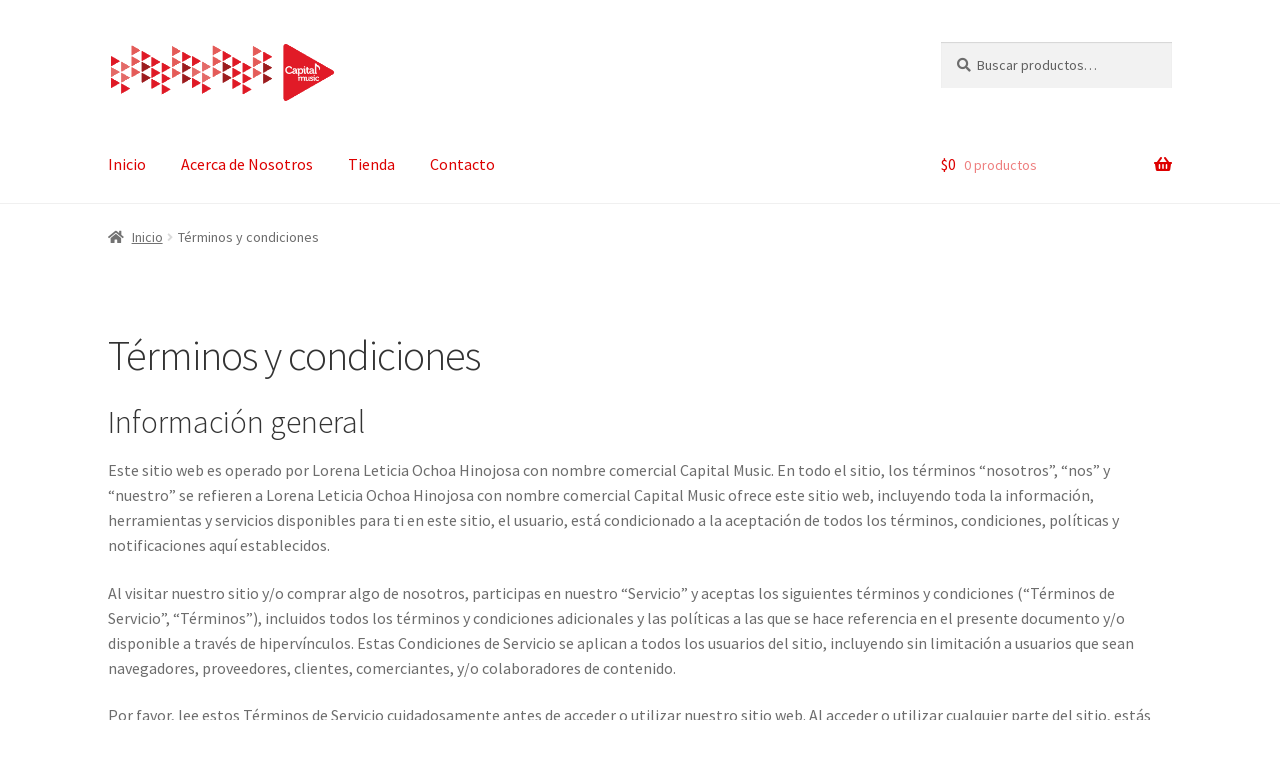

--- FILE ---
content_type: text/html; charset=UTF-8
request_url: http://capitalmusic.mx/terminos-y-condiciones/
body_size: 23682
content:
<!doctype html>
<html lang="es">
<head>
<meta charset="UTF-8">
<meta name="viewport" content="width=device-width, initial-scale=1">
<link rel="profile" href="http://gmpg.org/xfn/11">
<link rel="pingback" href="http://capitalmusic.mx/xmlrpc.php">

<title>Términos y condiciones &#8211; Capital Music</title>
<meta name='robots' content='max-image-preview:large' />
<link rel='dns-prefetch' href='//fonts.googleapis.com' />
<link rel="alternate" type="application/rss+xml" title="Capital Music &raquo; Feed" href="http://capitalmusic.mx/feed/" />
<link rel="alternate" type="application/rss+xml" title="Capital Music &raquo; Feed de los comentarios" href="http://capitalmusic.mx/comments/feed/" />
<link rel="alternate" title="oEmbed (JSON)" type="application/json+oembed" href="http://capitalmusic.mx/wp-json/oembed/1.0/embed?url=http%3A%2F%2Fcapitalmusic.mx%2Fterminos-y-condiciones%2F" />
<link rel="alternate" title="oEmbed (XML)" type="text/xml+oembed" href="http://capitalmusic.mx/wp-json/oembed/1.0/embed?url=http%3A%2F%2Fcapitalmusic.mx%2Fterminos-y-condiciones%2F&#038;format=xml" />
<style id='wp-img-auto-sizes-contain-inline-css'>
img:is([sizes=auto i],[sizes^="auto," i]){contain-intrinsic-size:3000px 1500px}
/*# sourceURL=wp-img-auto-sizes-contain-inline-css */
</style>
<style id='wp-emoji-styles-inline-css'>

	img.wp-smiley, img.emoji {
		display: inline !important;
		border: none !important;
		box-shadow: none !important;
		height: 1em !important;
		width: 1em !important;
		margin: 0 0.07em !important;
		vertical-align: -0.1em !important;
		background: none !important;
		padding: 0 !important;
	}
/*# sourceURL=wp-emoji-styles-inline-css */
</style>
<style id='wp-block-library-inline-css'>
:root{--wp-block-synced-color:#7a00df;--wp-block-synced-color--rgb:122,0,223;--wp-bound-block-color:var(--wp-block-synced-color);--wp-editor-canvas-background:#ddd;--wp-admin-theme-color:#007cba;--wp-admin-theme-color--rgb:0,124,186;--wp-admin-theme-color-darker-10:#006ba1;--wp-admin-theme-color-darker-10--rgb:0,107,160.5;--wp-admin-theme-color-darker-20:#005a87;--wp-admin-theme-color-darker-20--rgb:0,90,135;--wp-admin-border-width-focus:2px}@media (min-resolution:192dpi){:root{--wp-admin-border-width-focus:1.5px}}.wp-element-button{cursor:pointer}:root .has-very-light-gray-background-color{background-color:#eee}:root .has-very-dark-gray-background-color{background-color:#313131}:root .has-very-light-gray-color{color:#eee}:root .has-very-dark-gray-color{color:#313131}:root .has-vivid-green-cyan-to-vivid-cyan-blue-gradient-background{background:linear-gradient(135deg,#00d084,#0693e3)}:root .has-purple-crush-gradient-background{background:linear-gradient(135deg,#34e2e4,#4721fb 50%,#ab1dfe)}:root .has-hazy-dawn-gradient-background{background:linear-gradient(135deg,#faaca8,#dad0ec)}:root .has-subdued-olive-gradient-background{background:linear-gradient(135deg,#fafae1,#67a671)}:root .has-atomic-cream-gradient-background{background:linear-gradient(135deg,#fdd79a,#004a59)}:root .has-nightshade-gradient-background{background:linear-gradient(135deg,#330968,#31cdcf)}:root .has-midnight-gradient-background{background:linear-gradient(135deg,#020381,#2874fc)}:root{--wp--preset--font-size--normal:16px;--wp--preset--font-size--huge:42px}.has-regular-font-size{font-size:1em}.has-larger-font-size{font-size:2.625em}.has-normal-font-size{font-size:var(--wp--preset--font-size--normal)}.has-huge-font-size{font-size:var(--wp--preset--font-size--huge)}.has-text-align-center{text-align:center}.has-text-align-left{text-align:left}.has-text-align-right{text-align:right}.has-fit-text{white-space:nowrap!important}#end-resizable-editor-section{display:none}.aligncenter{clear:both}.items-justified-left{justify-content:flex-start}.items-justified-center{justify-content:center}.items-justified-right{justify-content:flex-end}.items-justified-space-between{justify-content:space-between}.screen-reader-text{border:0;clip-path:inset(50%);height:1px;margin:-1px;overflow:hidden;padding:0;position:absolute;width:1px;word-wrap:normal!important}.screen-reader-text:focus{background-color:#ddd;clip-path:none;color:#444;display:block;font-size:1em;height:auto;left:5px;line-height:normal;padding:15px 23px 14px;text-decoration:none;top:5px;width:auto;z-index:100000}html :where(.has-border-color){border-style:solid}html :where([style*=border-top-color]){border-top-style:solid}html :where([style*=border-right-color]){border-right-style:solid}html :where([style*=border-bottom-color]){border-bottom-style:solid}html :where([style*=border-left-color]){border-left-style:solid}html :where([style*=border-width]){border-style:solid}html :where([style*=border-top-width]){border-top-style:solid}html :where([style*=border-right-width]){border-right-style:solid}html :where([style*=border-bottom-width]){border-bottom-style:solid}html :where([style*=border-left-width]){border-left-style:solid}html :where(img[class*=wp-image-]){height:auto;max-width:100%}:where(figure){margin:0 0 1em}html :where(.is-position-sticky){--wp-admin--admin-bar--position-offset:var(--wp-admin--admin-bar--height,0px)}@media screen and (max-width:600px){html :where(.is-position-sticky){--wp-admin--admin-bar--position-offset:0px}}

/*# sourceURL=wp-block-library-inline-css */
</style><style id='wp-block-heading-inline-css'>
h1:where(.wp-block-heading).has-background,h2:where(.wp-block-heading).has-background,h3:where(.wp-block-heading).has-background,h4:where(.wp-block-heading).has-background,h5:where(.wp-block-heading).has-background,h6:where(.wp-block-heading).has-background{padding:1.25em 2.375em}h1.has-text-align-left[style*=writing-mode]:where([style*=vertical-lr]),h1.has-text-align-right[style*=writing-mode]:where([style*=vertical-rl]),h2.has-text-align-left[style*=writing-mode]:where([style*=vertical-lr]),h2.has-text-align-right[style*=writing-mode]:where([style*=vertical-rl]),h3.has-text-align-left[style*=writing-mode]:where([style*=vertical-lr]),h3.has-text-align-right[style*=writing-mode]:where([style*=vertical-rl]),h4.has-text-align-left[style*=writing-mode]:where([style*=vertical-lr]),h4.has-text-align-right[style*=writing-mode]:where([style*=vertical-rl]),h5.has-text-align-left[style*=writing-mode]:where([style*=vertical-lr]),h5.has-text-align-right[style*=writing-mode]:where([style*=vertical-rl]),h6.has-text-align-left[style*=writing-mode]:where([style*=vertical-lr]),h6.has-text-align-right[style*=writing-mode]:where([style*=vertical-rl]){rotate:180deg}
/*# sourceURL=http://capitalmusic.mx/wp-includes/blocks/heading/style.min.css */
</style>
<style id='wp-block-paragraph-inline-css'>
.is-small-text{font-size:.875em}.is-regular-text{font-size:1em}.is-large-text{font-size:2.25em}.is-larger-text{font-size:3em}.has-drop-cap:not(:focus):first-letter{float:left;font-size:8.4em;font-style:normal;font-weight:100;line-height:.68;margin:.05em .1em 0 0;text-transform:uppercase}body.rtl .has-drop-cap:not(:focus):first-letter{float:none;margin-left:.1em}p.has-drop-cap.has-background{overflow:hidden}:root :where(p.has-background){padding:1.25em 2.375em}:where(p.has-text-color:not(.has-link-color)) a{color:inherit}p.has-text-align-left[style*="writing-mode:vertical-lr"],p.has-text-align-right[style*="writing-mode:vertical-rl"]{rotate:180deg}
/*# sourceURL=http://capitalmusic.mx/wp-includes/blocks/paragraph/style.min.css */
</style>
<link rel='stylesheet' id='wc-blocks-style-css' href='http://capitalmusic.mx/wp-content/plugins/woocommerce/assets/client/blocks/wc-blocks.css?ver=wc-10.4.3' media='all' />
<style id='global-styles-inline-css'>
:root{--wp--preset--aspect-ratio--square: 1;--wp--preset--aspect-ratio--4-3: 4/3;--wp--preset--aspect-ratio--3-4: 3/4;--wp--preset--aspect-ratio--3-2: 3/2;--wp--preset--aspect-ratio--2-3: 2/3;--wp--preset--aspect-ratio--16-9: 16/9;--wp--preset--aspect-ratio--9-16: 9/16;--wp--preset--color--black: #000000;--wp--preset--color--cyan-bluish-gray: #abb8c3;--wp--preset--color--white: #ffffff;--wp--preset--color--pale-pink: #f78da7;--wp--preset--color--vivid-red: #cf2e2e;--wp--preset--color--luminous-vivid-orange: #ff6900;--wp--preset--color--luminous-vivid-amber: #fcb900;--wp--preset--color--light-green-cyan: #7bdcb5;--wp--preset--color--vivid-green-cyan: #00d084;--wp--preset--color--pale-cyan-blue: #8ed1fc;--wp--preset--color--vivid-cyan-blue: #0693e3;--wp--preset--color--vivid-purple: #9b51e0;--wp--preset--gradient--vivid-cyan-blue-to-vivid-purple: linear-gradient(135deg,rgb(6,147,227) 0%,rgb(155,81,224) 100%);--wp--preset--gradient--light-green-cyan-to-vivid-green-cyan: linear-gradient(135deg,rgb(122,220,180) 0%,rgb(0,208,130) 100%);--wp--preset--gradient--luminous-vivid-amber-to-luminous-vivid-orange: linear-gradient(135deg,rgb(252,185,0) 0%,rgb(255,105,0) 100%);--wp--preset--gradient--luminous-vivid-orange-to-vivid-red: linear-gradient(135deg,rgb(255,105,0) 0%,rgb(207,46,46) 100%);--wp--preset--gradient--very-light-gray-to-cyan-bluish-gray: linear-gradient(135deg,rgb(238,238,238) 0%,rgb(169,184,195) 100%);--wp--preset--gradient--cool-to-warm-spectrum: linear-gradient(135deg,rgb(74,234,220) 0%,rgb(151,120,209) 20%,rgb(207,42,186) 40%,rgb(238,44,130) 60%,rgb(251,105,98) 80%,rgb(254,248,76) 100%);--wp--preset--gradient--blush-light-purple: linear-gradient(135deg,rgb(255,206,236) 0%,rgb(152,150,240) 100%);--wp--preset--gradient--blush-bordeaux: linear-gradient(135deg,rgb(254,205,165) 0%,rgb(254,45,45) 50%,rgb(107,0,62) 100%);--wp--preset--gradient--luminous-dusk: linear-gradient(135deg,rgb(255,203,112) 0%,rgb(199,81,192) 50%,rgb(65,88,208) 100%);--wp--preset--gradient--pale-ocean: linear-gradient(135deg,rgb(255,245,203) 0%,rgb(182,227,212) 50%,rgb(51,167,181) 100%);--wp--preset--gradient--electric-grass: linear-gradient(135deg,rgb(202,248,128) 0%,rgb(113,206,126) 100%);--wp--preset--gradient--midnight: linear-gradient(135deg,rgb(2,3,129) 0%,rgb(40,116,252) 100%);--wp--preset--font-size--small: 14px;--wp--preset--font-size--medium: 23px;--wp--preset--font-size--large: 26px;--wp--preset--font-size--x-large: 42px;--wp--preset--font-size--normal: 16px;--wp--preset--font-size--huge: 37px;--wp--preset--spacing--20: 0.44rem;--wp--preset--spacing--30: 0.67rem;--wp--preset--spacing--40: 1rem;--wp--preset--spacing--50: 1.5rem;--wp--preset--spacing--60: 2.25rem;--wp--preset--spacing--70: 3.38rem;--wp--preset--spacing--80: 5.06rem;--wp--preset--shadow--natural: 6px 6px 9px rgba(0, 0, 0, 0.2);--wp--preset--shadow--deep: 12px 12px 50px rgba(0, 0, 0, 0.4);--wp--preset--shadow--sharp: 6px 6px 0px rgba(0, 0, 0, 0.2);--wp--preset--shadow--outlined: 6px 6px 0px -3px rgb(255, 255, 255), 6px 6px rgb(0, 0, 0);--wp--preset--shadow--crisp: 6px 6px 0px rgb(0, 0, 0);}:root :where(.is-layout-flow) > :first-child{margin-block-start: 0;}:root :where(.is-layout-flow) > :last-child{margin-block-end: 0;}:root :where(.is-layout-flow) > *{margin-block-start: 24px;margin-block-end: 0;}:root :where(.is-layout-constrained) > :first-child{margin-block-start: 0;}:root :where(.is-layout-constrained) > :last-child{margin-block-end: 0;}:root :where(.is-layout-constrained) > *{margin-block-start: 24px;margin-block-end: 0;}:root :where(.is-layout-flex){gap: 24px;}:root :where(.is-layout-grid){gap: 24px;}body .is-layout-flex{display: flex;}.is-layout-flex{flex-wrap: wrap;align-items: center;}.is-layout-flex > :is(*, div){margin: 0;}body .is-layout-grid{display: grid;}.is-layout-grid > :is(*, div){margin: 0;}.has-black-color{color: var(--wp--preset--color--black) !important;}.has-cyan-bluish-gray-color{color: var(--wp--preset--color--cyan-bluish-gray) !important;}.has-white-color{color: var(--wp--preset--color--white) !important;}.has-pale-pink-color{color: var(--wp--preset--color--pale-pink) !important;}.has-vivid-red-color{color: var(--wp--preset--color--vivid-red) !important;}.has-luminous-vivid-orange-color{color: var(--wp--preset--color--luminous-vivid-orange) !important;}.has-luminous-vivid-amber-color{color: var(--wp--preset--color--luminous-vivid-amber) !important;}.has-light-green-cyan-color{color: var(--wp--preset--color--light-green-cyan) !important;}.has-vivid-green-cyan-color{color: var(--wp--preset--color--vivid-green-cyan) !important;}.has-pale-cyan-blue-color{color: var(--wp--preset--color--pale-cyan-blue) !important;}.has-vivid-cyan-blue-color{color: var(--wp--preset--color--vivid-cyan-blue) !important;}.has-vivid-purple-color{color: var(--wp--preset--color--vivid-purple) !important;}.has-black-background-color{background-color: var(--wp--preset--color--black) !important;}.has-cyan-bluish-gray-background-color{background-color: var(--wp--preset--color--cyan-bluish-gray) !important;}.has-white-background-color{background-color: var(--wp--preset--color--white) !important;}.has-pale-pink-background-color{background-color: var(--wp--preset--color--pale-pink) !important;}.has-vivid-red-background-color{background-color: var(--wp--preset--color--vivid-red) !important;}.has-luminous-vivid-orange-background-color{background-color: var(--wp--preset--color--luminous-vivid-orange) !important;}.has-luminous-vivid-amber-background-color{background-color: var(--wp--preset--color--luminous-vivid-amber) !important;}.has-light-green-cyan-background-color{background-color: var(--wp--preset--color--light-green-cyan) !important;}.has-vivid-green-cyan-background-color{background-color: var(--wp--preset--color--vivid-green-cyan) !important;}.has-pale-cyan-blue-background-color{background-color: var(--wp--preset--color--pale-cyan-blue) !important;}.has-vivid-cyan-blue-background-color{background-color: var(--wp--preset--color--vivid-cyan-blue) !important;}.has-vivid-purple-background-color{background-color: var(--wp--preset--color--vivid-purple) !important;}.has-black-border-color{border-color: var(--wp--preset--color--black) !important;}.has-cyan-bluish-gray-border-color{border-color: var(--wp--preset--color--cyan-bluish-gray) !important;}.has-white-border-color{border-color: var(--wp--preset--color--white) !important;}.has-pale-pink-border-color{border-color: var(--wp--preset--color--pale-pink) !important;}.has-vivid-red-border-color{border-color: var(--wp--preset--color--vivid-red) !important;}.has-luminous-vivid-orange-border-color{border-color: var(--wp--preset--color--luminous-vivid-orange) !important;}.has-luminous-vivid-amber-border-color{border-color: var(--wp--preset--color--luminous-vivid-amber) !important;}.has-light-green-cyan-border-color{border-color: var(--wp--preset--color--light-green-cyan) !important;}.has-vivid-green-cyan-border-color{border-color: var(--wp--preset--color--vivid-green-cyan) !important;}.has-pale-cyan-blue-border-color{border-color: var(--wp--preset--color--pale-cyan-blue) !important;}.has-vivid-cyan-blue-border-color{border-color: var(--wp--preset--color--vivid-cyan-blue) !important;}.has-vivid-purple-border-color{border-color: var(--wp--preset--color--vivid-purple) !important;}.has-vivid-cyan-blue-to-vivid-purple-gradient-background{background: var(--wp--preset--gradient--vivid-cyan-blue-to-vivid-purple) !important;}.has-light-green-cyan-to-vivid-green-cyan-gradient-background{background: var(--wp--preset--gradient--light-green-cyan-to-vivid-green-cyan) !important;}.has-luminous-vivid-amber-to-luminous-vivid-orange-gradient-background{background: var(--wp--preset--gradient--luminous-vivid-amber-to-luminous-vivid-orange) !important;}.has-luminous-vivid-orange-to-vivid-red-gradient-background{background: var(--wp--preset--gradient--luminous-vivid-orange-to-vivid-red) !important;}.has-very-light-gray-to-cyan-bluish-gray-gradient-background{background: var(--wp--preset--gradient--very-light-gray-to-cyan-bluish-gray) !important;}.has-cool-to-warm-spectrum-gradient-background{background: var(--wp--preset--gradient--cool-to-warm-spectrum) !important;}.has-blush-light-purple-gradient-background{background: var(--wp--preset--gradient--blush-light-purple) !important;}.has-blush-bordeaux-gradient-background{background: var(--wp--preset--gradient--blush-bordeaux) !important;}.has-luminous-dusk-gradient-background{background: var(--wp--preset--gradient--luminous-dusk) !important;}.has-pale-ocean-gradient-background{background: var(--wp--preset--gradient--pale-ocean) !important;}.has-electric-grass-gradient-background{background: var(--wp--preset--gradient--electric-grass) !important;}.has-midnight-gradient-background{background: var(--wp--preset--gradient--midnight) !important;}.has-small-font-size{font-size: var(--wp--preset--font-size--small) !important;}.has-medium-font-size{font-size: var(--wp--preset--font-size--medium) !important;}.has-large-font-size{font-size: var(--wp--preset--font-size--large) !important;}.has-x-large-font-size{font-size: var(--wp--preset--font-size--x-large) !important;}
/*# sourceURL=global-styles-inline-css */
</style>

<style id='classic-theme-styles-inline-css'>
/*! This file is auto-generated */
.wp-block-button__link{color:#fff;background-color:#32373c;border-radius:9999px;box-shadow:none;text-decoration:none;padding:calc(.667em + 2px) calc(1.333em + 2px);font-size:1.125em}.wp-block-file__button{background:#32373c;color:#fff;text-decoration:none}
/*# sourceURL=/wp-includes/css/classic-themes.min.css */
</style>
<link rel='stylesheet' id='storefront-gutenberg-blocks-css' href='http://capitalmusic.mx/wp-content/themes/storefront/assets/css/base/gutenberg-blocks.css?ver=4.6.2' media='all' />
<style id='storefront-gutenberg-blocks-inline-css'>

				.wp-block-button__link:not(.has-text-color) {
					color: #ffffff;
				}

				.wp-block-button__link:not(.has-text-color):hover,
				.wp-block-button__link:not(.has-text-color):focus,
				.wp-block-button__link:not(.has-text-color):active {
					color: #ffffff;
				}

				.wp-block-button__link:not(.has-background) {
					background-color: #dd0000;
				}

				.wp-block-button__link:not(.has-background):hover,
				.wp-block-button__link:not(.has-background):focus,
				.wp-block-button__link:not(.has-background):active {
					border-color: #c40000;
					background-color: #c40000;
				}

				.wc-block-grid__products .wc-block-grid__product .wp-block-button__link {
					background-color: #dd0000;
					border-color: #dd0000;
					color: #ffffff;
				}

				.wp-block-quote footer,
				.wp-block-quote cite,
				.wp-block-quote__citation {
					color: #6d6d6d;
				}

				.wp-block-pullquote cite,
				.wp-block-pullquote footer,
				.wp-block-pullquote__citation {
					color: #6d6d6d;
				}

				.wp-block-image figcaption {
					color: #6d6d6d;
				}

				.wp-block-separator.is-style-dots::before {
					color: #333333;
				}

				.wp-block-file a.wp-block-file__button {
					color: #ffffff;
					background-color: #dd0000;
					border-color: #dd0000;
				}

				.wp-block-file a.wp-block-file__button:hover,
				.wp-block-file a.wp-block-file__button:focus,
				.wp-block-file a.wp-block-file__button:active {
					color: #ffffff;
					background-color: #c40000;
				}

				.wp-block-code,
				.wp-block-preformatted pre {
					color: #6d6d6d;
				}

				.wp-block-table:not( .has-background ):not( .is-style-stripes ) tbody tr:nth-child(2n) td {
					background-color: #fdfdfd;
				}

				.wp-block-cover .wp-block-cover__inner-container h1:not(.has-text-color),
				.wp-block-cover .wp-block-cover__inner-container h2:not(.has-text-color),
				.wp-block-cover .wp-block-cover__inner-container h3:not(.has-text-color),
				.wp-block-cover .wp-block-cover__inner-container h4:not(.has-text-color),
				.wp-block-cover .wp-block-cover__inner-container h5:not(.has-text-color),
				.wp-block-cover .wp-block-cover__inner-container h6:not(.has-text-color) {
					color: #000000;
				}

				div.wc-block-components-price-slider__range-input-progress,
				.rtl .wc-block-components-price-slider__range-input-progress {
					--range-color: #dd0000;
				}

				/* Target only IE11 */
				@media all and (-ms-high-contrast: none), (-ms-high-contrast: active) {
					.wc-block-components-price-slider__range-input-progress {
						background: #dd0000;
					}
				}

				.wc-block-components-button:not(.is-link) {
					background-color: #333333;
					color: #ffffff;
				}

				.wc-block-components-button:not(.is-link):hover,
				.wc-block-components-button:not(.is-link):focus,
				.wc-block-components-button:not(.is-link):active {
					background-color: #1a1a1a;
					color: #ffffff;
				}

				.wc-block-components-button:not(.is-link):disabled {
					background-color: #333333;
					color: #ffffff;
				}

				.wc-block-cart__submit-container {
					background-color: #ffffff;
				}

				.wc-block-cart__submit-container::before {
					color: rgba(220,220,220,0.5);
				}

				.wc-block-components-order-summary-item__quantity {
					background-color: #ffffff;
					border-color: #6d6d6d;
					box-shadow: 0 0 0 2px #ffffff;
					color: #6d6d6d;
				}
			
/*# sourceURL=storefront-gutenberg-blocks-inline-css */
</style>
<style id='woocommerce-inline-inline-css'>
.woocommerce form .form-row .required { visibility: visible; }
/*# sourceURL=woocommerce-inline-inline-css */
</style>
<link rel='stylesheet' id='storefront-style-css' href='http://capitalmusic.mx/wp-content/themes/storefront/style.css?ver=4.6.2' media='all' />
<style id='storefront-style-inline-css'>

			.main-navigation ul li a,
			.site-title a,
			ul.menu li a,
			.site-branding h1 a,
			button.menu-toggle,
			button.menu-toggle:hover,
			.handheld-navigation .dropdown-toggle {
				color: #dd0000;
			}

			button.menu-toggle,
			button.menu-toggle:hover {
				border-color: #dd0000;
			}

			.main-navigation ul li a:hover,
			.main-navigation ul li:hover > a,
			.site-title a:hover,
			.site-header ul.menu li.current-menu-item > a {
				color: #ff4141;
			}

			table:not( .has-background ) th {
				background-color: #f8f8f8;
			}

			table:not( .has-background ) tbody td {
				background-color: #fdfdfd;
			}

			table:not( .has-background ) tbody tr:nth-child(2n) td,
			fieldset,
			fieldset legend {
				background-color: #fbfbfb;
			}

			.site-header,
			.secondary-navigation ul ul,
			.main-navigation ul.menu > li.menu-item-has-children:after,
			.secondary-navigation ul.menu ul,
			.storefront-handheld-footer-bar,
			.storefront-handheld-footer-bar ul li > a,
			.storefront-handheld-footer-bar ul li.search .site-search,
			button.menu-toggle,
			button.menu-toggle:hover {
				background-color: #ffffff;
			}

			p.site-description,
			.site-header,
			.storefront-handheld-footer-bar {
				color: #ffffff;
			}

			button.menu-toggle:after,
			button.menu-toggle:before,
			button.menu-toggle span:before {
				background-color: #dd0000;
			}

			h1, h2, h3, h4, h5, h6, .wc-block-grid__product-title {
				color: #333333;
			}

			.widget h1 {
				border-bottom-color: #333333;
			}

			body,
			.secondary-navigation a {
				color: #6d6d6d;
			}

			.widget-area .widget a,
			.hentry .entry-header .posted-on a,
			.hentry .entry-header .post-author a,
			.hentry .entry-header .post-comments a,
			.hentry .entry-header .byline a {
				color: #727272;
			}

			a {
				color: #dd0000;
			}

			a:focus,
			button:focus,
			.button.alt:focus,
			input:focus,
			textarea:focus,
			input[type="button"]:focus,
			input[type="reset"]:focus,
			input[type="submit"]:focus,
			input[type="email"]:focus,
			input[type="tel"]:focus,
			input[type="url"]:focus,
			input[type="password"]:focus,
			input[type="search"]:focus {
				outline-color: #dd0000;
			}

			button, input[type="button"], input[type="reset"], input[type="submit"], .button, .widget a.button {
				background-color: #dd0000;
				border-color: #dd0000;
				color: #ffffff;
			}

			button:hover, input[type="button"]:hover, input[type="reset"]:hover, input[type="submit"]:hover, .button:hover, .widget a.button:hover {
				background-color: #c40000;
				border-color: #c40000;
				color: #ffffff;
			}

			button.alt, input[type="button"].alt, input[type="reset"].alt, input[type="submit"].alt, .button.alt, .widget-area .widget a.button.alt {
				background-color: #333333;
				border-color: #333333;
				color: #ffffff;
			}

			button.alt:hover, input[type="button"].alt:hover, input[type="reset"].alt:hover, input[type="submit"].alt:hover, .button.alt:hover, .widget-area .widget a.button.alt:hover {
				background-color: #1a1a1a;
				border-color: #1a1a1a;
				color: #ffffff;
			}

			.pagination .page-numbers li .page-numbers.current {
				background-color: #e6e6e6;
				color: #636363;
			}

			#comments .comment-list .comment-content .comment-text {
				background-color: #f8f8f8;
			}

			.site-footer {
				background-color: #f0f0f0;
				color: #dd0000;
			}

			.site-footer a:not(.button):not(.components-button) {
				color: #333333;
			}

			.site-footer .storefront-handheld-footer-bar a:not(.button):not(.components-button) {
				color: #dd0000;
			}

			.site-footer h1, .site-footer h2, .site-footer h3, .site-footer h4, .site-footer h5, .site-footer h6, .site-footer .widget .widget-title, .site-footer .widget .widgettitle {
				color: #333333;
			}

			.page-template-template-homepage.has-post-thumbnail .type-page.has-post-thumbnail .entry-title {
				color: #000000;
			}

			.page-template-template-homepage.has-post-thumbnail .type-page.has-post-thumbnail .entry-content {
				color: #000000;
			}

			@media screen and ( min-width: 768px ) {
				.secondary-navigation ul.menu a:hover {
					color: #ffffff;
				}

				.secondary-navigation ul.menu a {
					color: #ffffff;
				}

				.main-navigation ul.menu ul.sub-menu,
				.main-navigation ul.nav-menu ul.children {
					background-color: #f0f0f0;
				}

				.site-header {
					border-bottom-color: #f0f0f0;
				}
			}
/*# sourceURL=storefront-style-inline-css */
</style>
<link rel='stylesheet' id='storefront-icons-css' href='http://capitalmusic.mx/wp-content/themes/storefront/assets/css/base/icons.css?ver=4.6.2' media='all' />
<link rel='stylesheet' id='storefront-fonts-css' href='https://fonts.googleapis.com/css?family=Source+Sans+Pro%3A400%2C300%2C300italic%2C400italic%2C600%2C700%2C900&#038;subset=latin%2Clatin-ext&#038;ver=4.6.2' media='all' />
<link rel='stylesheet' id='storefront-woocommerce-style-css' href='http://capitalmusic.mx/wp-content/themes/storefront/assets/css/woocommerce/woocommerce.css?ver=4.6.2' media='all' />
<style id='storefront-woocommerce-style-inline-css'>
@font-face {
				font-family: star;
				src: url(http://capitalmusic.mx/wp-content/plugins/woocommerce/assets/fonts/star.eot);
				src:
					url(http://capitalmusic.mx/wp-content/plugins/woocommerce/assets/fonts/star.eot?#iefix) format("embedded-opentype"),
					url(http://capitalmusic.mx/wp-content/plugins/woocommerce/assets/fonts/star.woff) format("woff"),
					url(http://capitalmusic.mx/wp-content/plugins/woocommerce/assets/fonts/star.ttf) format("truetype"),
					url(http://capitalmusic.mx/wp-content/plugins/woocommerce/assets/fonts/star.svg#star) format("svg");
				font-weight: 400;
				font-style: normal;
			}
			@font-face {
				font-family: WooCommerce;
				src: url(http://capitalmusic.mx/wp-content/plugins/woocommerce/assets/fonts/WooCommerce.eot);
				src:
					url(http://capitalmusic.mx/wp-content/plugins/woocommerce/assets/fonts/WooCommerce.eot?#iefix) format("embedded-opentype"),
					url(http://capitalmusic.mx/wp-content/plugins/woocommerce/assets/fonts/WooCommerce.woff) format("woff"),
					url(http://capitalmusic.mx/wp-content/plugins/woocommerce/assets/fonts/WooCommerce.ttf) format("truetype"),
					url(http://capitalmusic.mx/wp-content/plugins/woocommerce/assets/fonts/WooCommerce.svg#WooCommerce) format("svg");
				font-weight: 400;
				font-style: normal;
			}

			a.cart-contents,
			.site-header-cart .widget_shopping_cart a {
				color: #dd0000;
			}

			a.cart-contents:hover,
			.site-header-cart .widget_shopping_cart a:hover,
			.site-header-cart:hover > li > a {
				color: #ff4141;
			}

			table.cart td.product-remove,
			table.cart td.actions {
				border-top-color: #ffffff;
			}

			.storefront-handheld-footer-bar ul li.cart .count {
				background-color: #dd0000;
				color: #ffffff;
				border-color: #ffffff;
			}

			.woocommerce-tabs ul.tabs li.active a,
			ul.products li.product .price,
			.onsale,
			.wc-block-grid__product-onsale,
			.widget_search form:before,
			.widget_product_search form:before {
				color: #6d6d6d;
			}

			.woocommerce-breadcrumb a,
			a.woocommerce-review-link,
			.product_meta a {
				color: #727272;
			}

			.wc-block-grid__product-onsale,
			.onsale {
				border-color: #6d6d6d;
			}

			.star-rating span:before,
			.quantity .plus, .quantity .minus,
			p.stars a:hover:after,
			p.stars a:after,
			.star-rating span:before,
			#payment .payment_methods li input[type=radio]:first-child:checked+label:before {
				color: #dd0000;
			}

			.widget_price_filter .ui-slider .ui-slider-range,
			.widget_price_filter .ui-slider .ui-slider-handle {
				background-color: #dd0000;
			}

			.order_details {
				background-color: #f8f8f8;
			}

			.order_details > li {
				border-bottom: 1px dotted #e3e3e3;
			}

			.order_details:before,
			.order_details:after {
				background: -webkit-linear-gradient(transparent 0,transparent 0),-webkit-linear-gradient(135deg,#f8f8f8 33.33%,transparent 33.33%),-webkit-linear-gradient(45deg,#f8f8f8 33.33%,transparent 33.33%)
			}

			#order_review {
				background-color: #ffffff;
			}

			#payment .payment_methods > li .payment_box,
			#payment .place-order {
				background-color: #fafafa;
			}

			#payment .payment_methods > li:not(.woocommerce-notice) {
				background-color: #f5f5f5;
			}

			#payment .payment_methods > li:not(.woocommerce-notice):hover {
				background-color: #f0f0f0;
			}

			.woocommerce-pagination .page-numbers li .page-numbers.current {
				background-color: #e6e6e6;
				color: #636363;
			}

			.wc-block-grid__product-onsale,
			.onsale,
			.woocommerce-pagination .page-numbers li .page-numbers:not(.current) {
				color: #6d6d6d;
			}

			p.stars a:before,
			p.stars a:hover~a:before,
			p.stars.selected a.active~a:before {
				color: #6d6d6d;
			}

			p.stars.selected a.active:before,
			p.stars:hover a:before,
			p.stars.selected a:not(.active):before,
			p.stars.selected a.active:before {
				color: #dd0000;
			}

			.single-product div.product .woocommerce-product-gallery .woocommerce-product-gallery__trigger {
				background-color: #dd0000;
				color: #ffffff;
			}

			.single-product div.product .woocommerce-product-gallery .woocommerce-product-gallery__trigger:hover {
				background-color: #c40000;
				border-color: #c40000;
				color: #ffffff;
			}

			.button.added_to_cart:focus,
			.button.wc-forward:focus {
				outline-color: #dd0000;
			}

			.added_to_cart,
			.site-header-cart .widget_shopping_cart a.button,
			.wc-block-grid__products .wc-block-grid__product .wp-block-button__link {
				background-color: #dd0000;
				border-color: #dd0000;
				color: #ffffff;
			}

			.added_to_cart:hover,
			.site-header-cart .widget_shopping_cart a.button:hover,
			.wc-block-grid__products .wc-block-grid__product .wp-block-button__link:hover {
				background-color: #c40000;
				border-color: #c40000;
				color: #ffffff;
			}

			.added_to_cart.alt, .added_to_cart, .widget a.button.checkout {
				background-color: #333333;
				border-color: #333333;
				color: #ffffff;
			}

			.added_to_cart.alt:hover, .added_to_cart:hover, .widget a.button.checkout:hover {
				background-color: #1a1a1a;
				border-color: #1a1a1a;
				color: #ffffff;
			}

			.button.loading {
				color: #dd0000;
			}

			.button.loading:hover {
				background-color: #dd0000;
			}

			.button.loading:after {
				color: #ffffff;
			}

			@media screen and ( min-width: 768px ) {
				.site-header-cart .widget_shopping_cart,
				.site-header .product_list_widget li .quantity {
					color: #ffffff;
				}

				.site-header-cart .widget_shopping_cart .buttons,
				.site-header-cart .widget_shopping_cart .total {
					background-color: #f5f5f5;
				}

				.site-header-cart .widget_shopping_cart {
					background-color: #f0f0f0;
				}
			}
				.storefront-product-pagination a {
					color: #6d6d6d;
					background-color: #ffffff;
				}
				.storefront-sticky-add-to-cart {
					color: #6d6d6d;
					background-color: #ffffff;
				}

				.storefront-sticky-add-to-cart a:not(.button) {
					color: #dd0000;
				}
/*# sourceURL=storefront-woocommerce-style-inline-css */
</style>
<link rel='stylesheet' id='storefront-woocommerce-brands-style-css' href='http://capitalmusic.mx/wp-content/themes/storefront/assets/css/woocommerce/extensions/brands.css?ver=4.6.2' media='all' />
<script src="http://capitalmusic.mx/wp-includes/js/jquery/jquery.min.js?ver=3.7.1" id="jquery-core-js"></script>
<script src="http://capitalmusic.mx/wp-includes/js/jquery/jquery-migrate.min.js?ver=3.4.1" id="jquery-migrate-js"></script>
<script src="http://capitalmusic.mx/wp-content/plugins/woocommerce/assets/js/jquery-blockui/jquery.blockUI.min.js?ver=2.7.0-wc.10.4.3" id="wc-jquery-blockui-js" defer data-wp-strategy="defer"></script>
<script id="wc-add-to-cart-js-extra">
var wc_add_to_cart_params = {"ajax_url":"/wp-admin/admin-ajax.php","wc_ajax_url":"/?wc-ajax=%%endpoint%%","i18n_view_cart":"Ver carrito","cart_url":"http://capitalmusic.mx/carrito/","is_cart":"","cart_redirect_after_add":"no"};
//# sourceURL=wc-add-to-cart-js-extra
</script>
<script src="http://capitalmusic.mx/wp-content/plugins/woocommerce/assets/js/frontend/add-to-cart.min.js?ver=10.4.3" id="wc-add-to-cart-js" defer data-wp-strategy="defer"></script>
<script src="http://capitalmusic.mx/wp-content/plugins/woocommerce/assets/js/js-cookie/js.cookie.min.js?ver=2.1.4-wc.10.4.3" id="wc-js-cookie-js" defer data-wp-strategy="defer"></script>
<script id="woocommerce-js-extra">
var woocommerce_params = {"ajax_url":"/wp-admin/admin-ajax.php","wc_ajax_url":"/?wc-ajax=%%endpoint%%","i18n_password_show":"Mostrar contrase\u00f1a","i18n_password_hide":"Ocultar contrase\u00f1a"};
//# sourceURL=woocommerce-js-extra
</script>
<script src="http://capitalmusic.mx/wp-content/plugins/woocommerce/assets/js/frontend/woocommerce.min.js?ver=10.4.3" id="woocommerce-js" defer data-wp-strategy="defer"></script>
<script id="wc-cart-fragments-js-extra">
var wc_cart_fragments_params = {"ajax_url":"/wp-admin/admin-ajax.php","wc_ajax_url":"/?wc-ajax=%%endpoint%%","cart_hash_key":"wc_cart_hash_4a0c43c7682c1411006db702871482f8","fragment_name":"wc_fragments_4a0c43c7682c1411006db702871482f8","request_timeout":"5000"};
//# sourceURL=wc-cart-fragments-js-extra
</script>
<script src="http://capitalmusic.mx/wp-content/plugins/woocommerce/assets/js/frontend/cart-fragments.min.js?ver=10.4.3" id="wc-cart-fragments-js" defer data-wp-strategy="defer"></script>
<link rel="https://api.w.org/" href="http://capitalmusic.mx/wp-json/" /><link rel="alternate" title="JSON" type="application/json" href="http://capitalmusic.mx/wp-json/wp/v2/pages/447" /><link rel="EditURI" type="application/rsd+xml" title="RSD" href="http://capitalmusic.mx/xmlrpc.php?rsd" />
<meta name="generator" content="WordPress 6.9" />
<meta name="generator" content="WooCommerce 10.4.3" />
<link rel="canonical" href="http://capitalmusic.mx/terminos-y-condiciones/" />
<link rel='shortlink' href='http://capitalmusic.mx/?p=447' />
	<noscript><style>.woocommerce-product-gallery{ opacity: 1 !important; }</style></noscript>
	</head>

<body class="wp-singular page-template page-template-template-fullwidth page-template-template-fullwidth-php page page-id-447 wp-custom-logo wp-embed-responsive wp-theme-storefront theme-storefront woocommerce-no-js storefront-full-width-content storefront-align-wide right-sidebar woocommerce-active">



<div id="page" class="hfeed site">
	
	<header id="masthead" class="site-header" role="banner" style="">

		<div class="col-full">		<a class="skip-link screen-reader-text" href="#site-navigation">Ir a la navegación</a>
		<a class="skip-link screen-reader-text" href="#content">Ir al contenido</a>
				<div class="site-branding">
			<a href="http://capitalmusic.mx/" class="custom-logo-link" rel="home"><img width="442" height="118" src="http://capitalmusic.mx/wp-content/uploads/2021/08/cropped-Logo-CM-con-fleca-sin-fondo.png" class="custom-logo" alt="Capital Music" decoding="async" fetchpriority="high" srcset="http://capitalmusic.mx/wp-content/uploads/2021/08/cropped-Logo-CM-con-fleca-sin-fondo.png 442w, http://capitalmusic.mx/wp-content/uploads/2021/08/cropped-Logo-CM-con-fleca-sin-fondo-300x80.png 300w, http://capitalmusic.mx/wp-content/uploads/2021/08/cropped-Logo-CM-con-fleca-sin-fondo-416x111.png 416w" sizes="(max-width: 442px) 100vw, 442px" /></a>		</div>
					<div class="site-search">
				<div class="widget woocommerce widget_product_search"><form role="search" method="get" class="woocommerce-product-search" action="http://capitalmusic.mx/">
	<label class="screen-reader-text" for="woocommerce-product-search-field-0">Buscar por:</label>
	<input type="search" id="woocommerce-product-search-field-0" class="search-field" placeholder="Buscar productos&hellip;" value="" name="s" />
	<button type="submit" value="Buscar" class="">Buscar</button>
	<input type="hidden" name="post_type" value="product" />
</form>
</div>			</div>
			</div><div class="storefront-primary-navigation"><div class="col-full">		<nav id="site-navigation" class="main-navigation" role="navigation" aria-label="Navegación principal">
		<button id="site-navigation-menu-toggle" class="menu-toggle" aria-controls="site-navigation" aria-expanded="false"><span>Menú</span></button>
			<div class="primary-navigation"><ul id="menu-principal" class="menu"><li id="menu-item-48" class="menu-item menu-item-type-post_type menu-item-object-page menu-item-home menu-item-48"><a href="http://capitalmusic.mx/">Inicio</a></li>
<li id="menu-item-94" class="menu-item menu-item-type-post_type menu-item-object-page menu-item-94"><a href="http://capitalmusic.mx/acerca-de-nosotros/">Acerca de Nosotros</a></li>
<li id="menu-item-49" class="menu-item menu-item-type-post_type menu-item-object-page menu-item-49"><a href="http://capitalmusic.mx/tienda/">Tienda</a></li>
<li id="menu-item-97" class="menu-item menu-item-type-post_type menu-item-object-page menu-item-97"><a href="http://capitalmusic.mx/contacto/">Contacto</a></li>
</ul></div><div class="menu"><ul>
<li ><a href="http://capitalmusic.mx/">Inicio</a></li><li class="page_item page-item-78"><a href="http://capitalmusic.mx/acerca-de-nosotros/">Acerca de Nosotros</a></li>
<li class="page_item page-item-7"><a href="http://capitalmusic.mx/carrito/">Carrito</a></li>
<li class="page_item page-item-95"><a href="http://capitalmusic.mx/contacto/">Contacto</a></li>
<li class="page_item page-item-8"><a href="http://capitalmusic.mx/finalizar-compra/">Finalizar compra</a></li>
<li class="page_item page-item-9"><a href="http://capitalmusic.mx/mi-cuenta/">Mi cuenta</a></li>
<li class="page_item page-item-2"><a href="http://capitalmusic.mx/pagina-ejemplo/">Página de ejemplo</a></li>
<li class="page_item page-item-3"><a href="http://capitalmusic.mx/politica-privacidad/">Política de privacidad</a></li>
<li class="page_item page-item-447 current_page_item"><a href="http://capitalmusic.mx/terminos-y-condiciones/" aria-current="page">Términos y condiciones</a></li>
<li class="page_item page-item-6"><a href="http://capitalmusic.mx/tienda/">Tienda</a></li>
</ul></div>
		</nav><!-- #site-navigation -->
				<ul id="site-header-cart" class="site-header-cart menu">
			<li class="">
							<a class="cart-contents" href="http://capitalmusic.mx/carrito/" title="Ver tu carrito de compra">
								<span class="woocommerce-Price-amount amount"><span class="woocommerce-Price-currencySymbol">&#036;</span>0</span> <span class="count">0 productos</span>
			</a>
					</li>
			<li>
				<div class="widget woocommerce widget_shopping_cart"><div class="widget_shopping_cart_content"></div></div>			</li>
		</ul>
			</div></div>
	</header><!-- #masthead -->

	<div class="storefront-breadcrumb"><div class="col-full"><nav class="woocommerce-breadcrumb" aria-label="migas de pan"><a href="http://capitalmusic.mx">Inicio</a><span class="breadcrumb-separator"> / </span>Términos y condiciones</nav></div></div>
	<div id="content" class="site-content" tabindex="-1">
		<div class="col-full">

		<div class="woocommerce"></div>
	<div id="primary" class="content-area">
		<main id="main" class="site-main" role="main">

			
<article id="post-447" class="post-447 page type-page status-publish hentry">
			<header class="entry-header">
			<h1 class="entry-title">Términos y condiciones</h1>		</header><!-- .entry-header -->
				<div class="entry-content">
			
<h2 class="wp-block-heading">Información general</h2>



<p>Este sitio web es operado por Lorena Leticia Ochoa Hinojosa con nombre comercial Capital Music. En todo el sitio, los términos “nosotros”, “nos” y “nuestro” se refieren a Lorena Leticia Ochoa Hinojosa con nombre comercial Capital Music ofrece este sitio web, incluyendo toda la información, herramientas y servicios disponibles para ti en este sitio, el usuario, está condicionado a la aceptación de todos los términos, condiciones, políticas y notificaciones aquí establecidos.</p>



<p>Al visitar nuestro sitio y/o comprar algo de nosotros, participas en nuestro “Servicio” y aceptas los siguientes términos y condiciones (“Términos de Servicio”, “Términos”), incluidos todos los términos y condiciones adicionales y las políticas a las que se hace referencia en el presente documento y/o disponible a través de hipervínculos. Estas Condiciones de Servicio se aplican a todos los usuarios del sitio, incluyendo sin limitación a usuarios que sean navegadores, proveedores, clientes, comerciantes, y/o colaboradores de contenido.</p>



<p>Por favor, lee estos Términos de Servicio cuidadosamente antes de acceder o utilizar nuestro sitio web. Al acceder o utilizar cualquier parte del sitio, estás aceptando los Términos de Servicio. Si no estás de acuerdo con todos los términos y condiciones de este acuerdo, entonces no deberías acceder a la página web o usar cualquiera de los servicios. Si las Términos de Servicio son considerados una oferta, la aceptación está expresamente limitada a estos Términos de Servicio.</p>



<p>Cualquier función nueva o herramienta que se añadan a la tienda actual, también estarán sujetas a los Términos de Servicio. Puedes revisar la versión actualizada de los Términos de Servicio, en cualquier momento en esta página. Nos reservamos el derecho de actualizar, cambiar o reemplazar cualquier parte de los Términos de Servicio mediante la publicación de actualizaciones y/o cambios en nuestro sitio web. Es tu responsabilidad chequear esta página periódicamente para verificar cambios. Tu uso continuo o el acceso al sitio web después de la publicación de cualquier cambio constituye la aceptación de dichos cambios.</p>



<h2 class="wp-block-heading">Sección 1 – Términos de la tienda en línea</h2>



<p>Al utilizar este sitio, declaras que tienes al menos la mayoría de edad en tu estado o provincia de residencia, o que tienes la mayoría de edad en tu estado o provincia de residencia y que nos has dado tu consentimiento para permitir que cualquiera de tus dependientes menores use este sitio.</p>



<p>No puedes usar nuestros productos con ningún propósito ilegal o no autorizado tampoco puedes, en el uso del Servicio, violar cualquier ley en tu jurisdicción (incluyendo pero no limitado a las leyes de derecho de autor).</p>



<p>No debes transmitir gusanos, virus o cualquier código de naturaleza destructiva.</p>



<p>El incumplimiento o violación de cualquiera de estos Términos darán lugar al cese inmediato de tus Servicios.</p>



<h2 class="wp-block-heading">Sección 2 – Condiciones generales</h2>



<p>Nos reservamos el derecho de rechazar la prestación de servicio a cualquier persona, por cualquier motivo y en cualquier momento.</p>



<p>Entiendes que tu contenido (sin incluir la información de tu tarjeta de crédito), puede ser transferida sin encriptar e involucrar (a) transmisiones a través de varias redes; y (b) cambios para ajustarse o adaptarse a los requisitos técnicos de conexión de redes o dispositivos. La información de tarjetas de crédito está siempre encriptada durante la transferencia a través de las redes.</p>



<p>Estás de acuerdo con no reproducir, duplicar, copiar, vender, revender o explotar cualquier parte del Servicio, uso del Servicio, o acceso al Servicio o cualquier contacto en el sitio web a través del cual se presta el servicio, sin el expreso permiso por escrito de nuestra parte.</p>



<p>Los títulos utilizados en este acuerdo se incluyen solo por conveniencia y no limita o afecta a estos Términos.</p>



<h2 class="wp-block-heading">Sección 3 – Exactitud, exhaustividad y actualidad de la información</h2>



<p>No nos hacemos responsables si la información disponible en este sitio no es exacta, completa o actual. El material en este sitio es provisto sólo para información general y no debe confiarse en ella o utilizarse como la única base para la toma de decisiones sin consultar primeramente, información más precisa, completa u oportuna. Cualquier dependencia en el materia de este sitio es bajo su propio riesgo.</p>



<p>Este sitio puede contener cierta información histórica. La información histórica, no es necesariamente actual y es provista únicamente para tu referencia. Nos reservamos el derecho de modificar los contenidos de este sitio en cualquier momento, pero no tenemos obligación de actualizar cualquier información en nuestro sitio. Aceptas que es tu responsabilidad de monitorear los cambios en nuestro sitio.</p>



<h2 class="wp-block-heading">Sección 4 – Modificaciones al servicio y precios</h2>



<p>Los precios de nuestros productos están sujetos a cambio sin aviso.</p>



<p>Nos reservamos el derecho de modificar o discontinuar el Servicio (o cualquier parte del contenido) en cualquier momento sin aviso previo.</p>



<p>No seremos responsables ante ti o alguna tercera parte por cualquier modificación, cambio de precio, suspensión o discontinuidad del Servicio.</p>



<h2 class="wp-block-heading">Sección 5 – Productos o servicios</h2>



<p>Ciertos productos o servicios pueden estar disponibles exclusivamente en línea a través del sitio web. Estos productos o servicios pueden tener cantidades limitadas y estar sujetas a devolución o cambio de acuerdo a nuestra política de devolución solamente.</p>



<p>Hemos hecho el esfuerzo de mostrar los colores y las imágenes de nuestros productos, en la tienda, con la mayor precisión de colores posible. No podemos garantizar que el monitor de tu computadora muestre los colores de manera exacta.</p>



<p>Todos los productos son sujetos a disponibilidad. Las imágenes de los banners son ilustrativas. Estos legales cubren todas las publicaciones hechas en todos los medios.</p>



<p>Todas las promociones no son acumulable con otras promociones. Aplican hasta agotar existencias y están restringidas a una por persona.</p>



<p>El uso de cupones es personal, solo un cupón por usuario. Cupón por orden. Cada cupón puede tener restricciones particulares que serán comunicadas en el banner.</p>



<p>Nos reservamos el derecho, pero no estamos obligados, para limitar las ventas de nuestros productos o servicios a cualquier persona, región geográfica o jurisdicción. Podemos ejercer este derecho basados en cada caso. Nos reservamos el derecho de limitar las cantidades de los productos o servicios que ofrecemos. Todas las descripciones de productos o precios de los productos están sujetos a cambios en cualquier momento sin previo aviso, a nuestra sola discreción. Nos reservamos el derecho de discontinuar cualquier producto en cualquier momento. Cualquier oferta de producto o servicio hecho en este sitio es nulo donde esté prohibido.</p>



<p>No garantizamos que la calidad de los productos, servicios, información u otro material comprado u obtenido por ti cumpla con tus expectativas, o que cualquier error en el Servicio será corregido.</p>



<p>Lorena Leticia Ochoa Hinojosa se compromete a proporcionar los mejores productos que cumpla con nuestros estándares de aseo de la moda, así como cumplir con la más alta seguridad de la salud y los requisitos reglamentarios aplicables relacionados. En el caso de que alguno de nuestros productos no cumpla con los más altos estándares, no nos hacemos responsables de los daños resultantes de la falta de uso o defecto de los productos, y se retirará el producto de nuestro mercado de inmediato.</p>



<h2 class="wp-block-heading">Sección 6 – Exactitud de facturación e información de cuenta</h2>



<p>Nos reservamos el derecho de rechazar cualquier pedido que realice con nosotros. Podemos, a nuestra discreción, limitar o cancelar las cantidades compradas por persona, por hogar o por pedido. Estas restricciones pueden incluir pedidos realizados por o bajo la misma cuenta de cliente, la misma tarjeta de crédito, y/o pedidos que utilizan la misma facturación y/o dirección de envío.</p>



<p>Precios pueden variar sin previo aviso debido a factores externos: devaluaciones monetarias, alteraciones drásticas en el tipo de cambio, entre otras.</p>



<p>En el caso de que hagamos un cambio o cancelemos una orden, podemos intentar notificarle poniéndonos en contacto vía correo electrónico y/o dirección de facturación / número de teléfono proporcionado en el momento que se hizo pedido. Nos reservamos el derecho de limitar o prohibir las órdenes que, a nuestro juicio, parecen ser colocado por los concesionarios, revendedores o distribuidores.</p>



<p>Te comprometes a proporcionar información actual, completa y precisa de la compra y cuenta utilizada para todas las compras realizadas en nuestra tienda. Te comprometes a actualizar rápidamente tu cuenta y otra información, incluyendo tu dirección de correo electrónico y números de tarjetas de crédito y fechas de vencimiento, para que podamos completar tus transacciones y contactarte cuando sea necesario.</p>



<p>Para más detalles, por favor revisa nuestra Política de Devoluciones, en la sección 18 de este documento.</p>



<h2 class="wp-block-heading">Sección 7 – Herramientas opcionales</h2>



<p>Es posible que te proporcionamos acceso a herramientas de terceros a los cuales no monitoreamos y sobre los que no tenemos control ni entrada.</p>



<p>Reconoces y aceptas que proporcionamos acceso a este tipo de herramientas «tal cual» y «según disponibilidad» sin garantías, representaciones o condiciones de ningún tipo y sin ningún respaldo. No tendremos responsabilidad alguna derivada de o relacionada con tu uso de herramientas proporcionadas por terceras partes.</p>



<p>Cualquier uso que hagas de las herramientas opcionales que se ofrecen a través del sitio bajo tu propio riesgo y discreción y debes asegurarte de estar familiarizado y aprobar los términos bajo los cuales estas herramientas son proporcionadas por el o los proveedores de terceros.</p>



<p>También es posible que, en el futuro, te ofrezcamos nuevos servicios y/o características a través del sitio web (incluyendo el lanzamiento de nuevas herramientas y recursos). Estas nuevas características y/o servicios también estarán sujetos a estos Términos de Servicio.</p>



<h2 class="wp-block-heading">Sección 8 – Enlaces de terceras partes</h2>



<p>Cierto contenido, productos y servicios disponibles vía nuestro Servicio puede incluir material de terceras partes.</p>



<p>Enlaces de terceras partes en este sitio pueden redireccionarse a sitios web de terceras partes que no están afiliadas con nosotros. No nos responsabilizamos de examinar o evaluar el contenido o exactitud y no garantizamos ni tendremos ninguna obligación o responsabilidad por cualquier material de terceros o sitios web, o de cualquier material, productos o servicios de terceros.</p>



<p>No nos hacemos responsables de cualquier daño o daños relacionados con la adquisición o utilización de bienes, servicios, recursos, contenidos, o cualquier otra transacción realizadas en conexión con sitios web de terceros. Por favor revisa cuidadosamente las políticas y prácticas de terceros y asegúrate de entenderlas antes de participar en cualquier transacción. Quejas, reclamos, inquietudes o preguntas con respecto a productos de terceros deben ser dirigidas a la tercera parte.</p>



<h2 class="wp-block-heading">Sección 9 – Comentarios de usuarios, captación y otros envíos</h2>



<p>Si, a pedido nuestro, envías ciertas presentaciones específicas (por ejemplo la participación en concursos) o sin un pedido de nuestra parte envías ideas creativas, sugerencias, proposiciones, planes, u otros materiales, ya sea en línea, por email, por correo postal, o de otra manera (colectivamente, ‘comentarios’), aceptas que podamos, en cualquier momento, sin restricción, editar, copiar, publicar, distribuir, traducir o utilizar por cualquier medio comentarios que nos hayas enviado. No tenemos ni tendremos ninguna obligación (1) de mantener ningún comentario confidencialmente; (2) de pagar compensación por comentarios; o (3) de responder a comentarios.</p>



<p>Nosotros podemos, pero no tenemos obligación de, monitorear, editar o remover contenido que consideremos sea ilegítimo, ofensivo, amenazante, calumnioso, difamatorio, pornográfico, obsceno u objetable o viole la propiedad intelectual de cualquiera de las partes o los Términos de Servicio.</p>



<p>Aceptas que tus comentarios no violará los derechos de terceras partes, incluyendo derechos de autor, marca, privacidad, personalidad u otro derechos personal o de propiedad. Asimismo, aceptas que tus comentarios no contienen material difamatorio o ilegal, abusivo u obsceno, o contienen virus informáticos u otro malware que pudiera, de alguna manera, afectar el funcionamiento del Servicio o de cualquier sitio web relacionado. No puedes utilizar una dirección de correo electrónico falsa, usar otra identidad que no sea legítima, o engañar a terceras partes o a nosotros en cuanto al origen de tus comentarios. Tu eres el único responsable por los comentarios que haces y su precisión. No nos hacemos responsables y no asumimos ninguna obligación con respecto a los comentarios publicados por ti o cualquier tercer parte.</p>



<h2 class="wp-block-heading">Sección 10 – Información personal</h2>



<p>Tu presentación de información personal a través del sitio se rige por nuestra Política de Privacidad. Para ver nuestro&nbsp;<strong>Aviso de Privacidad</strong>.</p>



<h2 class="wp-block-heading">Sección 11 – Errores, inexactitudes y omisiones</h2>



<p>De vez en cuando puede haber información en nuestro sitio o en el Servicio que contiene errores tipográficos, inexactitudes u omisiones que puedan estar relacionadas con las descripciones de productos, precios, promociones, ofertas, gastos de envío del producto, el tiempo de tránsito y la disponibilidad. Nos reservamos el derecho de corregir los errores, inexactitudes u omisiones y de cambiar o actualizar la información o cancelar pedidos si alguna información en el Servicio o en cualquier sitio web relacionado es inexacta en cualquier momento sin previo aviso (incluso después de que hayas enviado tu orden) .</p>



<p>No asumimos ninguna obligación de actualizar, corregir o aclarar la información en el Servicio o en cualquier sitio web relacionado, incluyendo, sin limitación, la información de precios, excepto cuando sea requerido por la ley. Ninguna especificación actualizada o fecha de actualización aplicada en el Servicio o en cualquier sitio web relacionado, debe ser tomada para indicar que toda la información en el Servicio o en cualquier sitio web relacionado ha sido modificado o actualizado.</p>



<h2 class="wp-block-heading">Sección 12 – Usos prohibidos</h2>



<p>En adición a otras prohibiciones como se establece en los Términos de Servicio, se prohíbe el uso del sitio o su contenido: (a) para ningún propósito ilegal; (b) para pedirle a otros que realicen o participen en actos ilícitos; (c) para violar cualquier regulación, reglas, leyes internacionales, federales, provinciales o estatales, u ordenanzas locales; (d) para infringir o violar el derecho de propiedad intelectual nuestro o de terceras partes; (e) para acosar, abusar, insultar, dañar, difamar, calumniar, desprestigiar, intimidar o discriminar por razones de género, orientación sexual, religión, etnia, raza, edad, nacionalidad o discapacidad; (f) para presentar información falsa o engañosa; (g) para cargar o transmitir virus o cualquier otro tipo de código malicioso que sea o pueda ser utilizado en cualquier forma que pueda comprometer la funcionalidad o el funcionamiento del Servicio o de cualquier sitio web relacionado, otros sitios o Internet; (h) para recopilar o rastrear información personal de otros; (i) para generar spam, phish, pharm, pretext, spider, crawl, or scrape; (j) para cualquier propósito obsceno o inmoral; o (k) para interferir con o burlar los elementos de seguridad del Servicio o cualquier sitio web relacionado¿ otros sitios o Internet. Nos reservamos el derecho de suspender el uso del Servicio o de cualquier sitio web relacionado por violar cualquiera de los ítems de los usos prohibidos.</p>



<h2 class="wp-block-heading">Sección 13 – Exclusión de garantías; limitación de responsabilidad</h2>



<p>No garantizamos ni aseguramos que el uso de nuestro servicio será ininterrumpido, puntual, seguro o libre de errores.</p>



<p>No garantizamos que los resultados que se puedan obtener del uso del servicio serán exactos o confiables.</p>



<p>Aceptas que de vez en cuando podemos quitar el servicio por períodos de tiempo indefinidos o cancelar el servicio en cualquier momento sin previo aviso.</p>



<p>Aceptas expresamente que el uso de, o la posibilidad de utilizar, el servicio es bajo tu propio riesgo. El servicio y todos los productos y servicios proporcionados a través del servicio son (salvo lo expresamente manifestado por nosotros) proporcionados «tal cual» y «según esté disponible» para su uso, sin ningún tipo de representación, garantías o condiciones de ningún tipo, ya sea expresa o implícita, incluidas todas las garantías o condiciones implícitas de comercialización, calidad comercializable, la aptitud para un propósito particular, durabilidad, título y no infracción.</p>



<p>En ningún caso Lorena Leticia Ochoa Hinojosa, nuestros directores, funcionarios, empleados, afiliados, agentes, contratistas, internos, proveedores, prestadores de servicios o licenciantes serán responsables por cualquier daño, pérdida, reclamo, o daños directos, indirectos, incidentales, punitivos, especiales o consecuentes de cualquier tipo, incluyendo, sin limitación, pérdida de beneficios, pérdida de ingresos, pérdida de ahorros, pérdida de datos, costos de reemplazo, o cualquier daño similar, ya sea basado en contrato, agravio (incluyendo negligencia), responsabilidad estricta o de otra manera, como consecuencia del uso de cualquiera de los servicios o productos adquiridos mediante el servicio, o por cualquier otro reclamo relacionado de alguna manera con el uso del servicio o cualquier producto, incluyendo pero no limitado, a cualquier error u omisión en cualquier contenido, o cualquier pérdida o daño de cualquier tipo incurridos como resultados de la utilización del servicio o cualquier contenido (o producto) publicado, transmitido, o que se pongan a disposición a través del servicio, incluso si se avisa de su posibilidad. Debido a que algunos estados o jurisdicciones no permiten la exclusión o la limitación de responsabilidad por daños consecuenciales o incidentales, en tales estados o jurisdicciones, nuestra responsabilidad se limitará en la medida máxima permitida por la ley.</p>



<h2 class="wp-block-heading">Sección 14 – Indemnización</h2>



<p>Aceptas indemnizar, defender y mantener indemne&nbsp;<strong>Lorena Leticia Ochoa Hinojosa</strong>&nbsp;y nuestras matrices, subsidiarias, afiliados, socios, funcionarios, directores, agentes, contratistas, concesionarios, proveedores de servicios, subcontratistas, proveedores, internos y empleados, de cualquier reclamo o demanda, incluyendo honorarios razonables de abogados, hechos por cualquier tercero a causa o como resultado de tu incumplimiento de las Condiciones de Servicio o de los documentos que incorporan como referencia, o la violación de cualquier ley o de los derechos de un tercero.</p>



<h2 class="wp-block-heading">Sección 15 – Divisibilidad</h2>



<p>En el caso de que se determine que cualquier disposición de estas Condiciones de Servicio sea ilegal, nula o inejecutable, dicha disposición será, no obstante, efectiva a obtener la máxima medida permitida por la ley aplicable, y la parte no exigible se considerará separada de estos Términos de Servicio, dicha determinación no afectará la validez de aplicabilidad de las demás disposiciones restantes.</p>



<h2 class="wp-block-heading">Sección 16 – Rescisión</h2>



<p>Las obligaciones y responsabilidades de las partes que hayan incurrido con anterioridad a la fecha de terminación sobrevivirán a la terminación de este acuerdo a todos los efectos.</p>



<p>Estas Condiciones de servicio son efectivos a menos que y hasta que sea terminado por ti o nosotros. Puedes terminar estos Términos de Servicio en cualquier momento por avisarnos que ya no deseas utilizar nuestros servicios, o cuando dejes de usar nuestro sitio.</p>



<p>Si a nuestro juicio, fallas, o se sospecha que haz fallado, en el cumplimiento de cualquier término o disposición de estas Condiciones de Servicio, también podemos terminar este acuerdo en cualquier momento sin previo aviso, y seguirás siendo responsable de todos los montos adeudados hasta incluida la fecha de terminación; y/o en consecuencia podemos negar el acceso a nuestros servicios (o cualquier parte del mismo).</p>



<h2 class="wp-block-heading">Sección 17 – Acuerdo completo</h2>



<p>Nuestra falla para ejercer o hacer valer cualquier derecho o disposición de estas Condiciones de Servicio no constituirá una renuncia a tal derecho o disposición.</p>



<p>Estas Condiciones del servicio y las políticas o reglas de operación publicadas por nosotros en este sitio o con respecto al servicio constituyen el acuerdo completo y el entendimiento entre tú y nosotros y rigen el uso del Servicio y reemplaza cualquier acuerdo, comunicaciones y propuestas anteriores o contemporáneas, ya sea oral o escrita, entre tu y nosotros (incluyendo, pero no limitado a, cualquier versión previa de los Términos de Servicio).</p>



<p>Cualquier ambigüedad en la interpretación de estas Condiciones del servicio no se interpretarán en contra del grupo de redacción.</p>



<h2 class="wp-block-heading"><strong>Sección 18 – Política de devoluciones</strong></h2>



<h3 class="wp-block-heading">Plazo</h3>



<p>Disponemos de un plazo para devoluciones de &nbsp;a partir de la fecha en que la paquetería entregó tu pedido en el domicilio indicado al realizar la compra. Debes notificar acerca de la devolución antes de que se cumplan los &nbsp;a través de alguno de nuestros canales de atención:- En cualquiera de nuestras tiendas del país, presentando tu factura o ticket, uno de nuestros asesores de venta te ayudará en el proceso. &#8211; Solicitar la devolución dentro del plazo de devolución por correo electrónico.</p>



<h3 class="wp-block-heading">Condiciones</h3>



<p>Para ser elegible para una devolución, el artículo debe:- Estar sin usar y en las mismas condiciones en que lo recibiste. También debe estar en su embalaje original. &#8211; Existen varios tipos de bienes que están exentos de ser devueltos. Productos perecederos tales como alimentos, flores, periódicos o revistas no pueden ser devueltos. Tampoco aceptamos productos que son bienes íntimos o sanitarios, materiales peligrosos, o líquidos o gases inflamables.<br>Hay algunas situaciones donde solo se pueden garantizar reembolsos parciales:</p>



<p>&#8211; Cualquier producto que no se encuentre en su condición original, que esté dañado o le falten partes por razones ajenas a nosotros. &#8211; Libros con obvios signos de uso. &#8211; CD, DVD, cintas VHS, software, juegos de video, cassettes, o discos de vinilo que hayan sido abiertos.</p>



<p>Si deseas hacer la devolución de alguno de nuestros productos, lo puedes hacer de las siguientes maneras:- En cualquiera de nuestras tiendas del país, presentando tu factura o ticket, uno de nuestros asesores de venta te ayudará en el proceso. &#8211; Solicitar la devolución dentro del plazo de devolución por correo electrónico.</p>



<h3 class="wp-block-heading">Procedimiento</h3>



<p>1. Devolución del dinero (solo aplica para casos de garantía y ley de retracto): &#8211; A través de transferencia (cuenta de ahorros, cuenta corriente, ahorro a la mano): se realiza aproximadamente dentro de los cinco días hábiles siguientes de recibir el producto nuevamente en nuestra bodega. &#8211; A través de reversión del pago: quince días hábiles después de recibir el producto en nuestra bodega. Ésta reversión corre por cuenta y orden de tu entidad bancaria, cualquier duda debes comunicarte directamente con ellos. &#8211; Cambio del producto (Sujeto a disponibilidad de inventario en el momento del cambio). Sólo se podrán realizar cambios por productos con valor igual o inferior al original y la diferencia en caso de aplicar, se entregará en un cupón para una nueva compra en la tienda online. En caso de no contar con disponibilidad para el cambio, se entregará el valor del producto(s) en un cupón para una nueva compra. &#8211; Cupón para realizar una nueva compra (Este cupón tiene validez por seis meses a partir de la fecha de creación). 2. Cambio del producto (Sujeto a disponibilidad de inventario en el momento del cambio). Sólo se podrán realizar cambios por productos con valor igual o inferior al original y la diferencia en caso de aplicar, se entregará en un cupón para una nueva compra en la tienda online. En caso de no contar con disponibilidad para el cambio, se entregará el valor del producto(s) en un cupón para una nueva compra. 3. Cupón para realizar una nueva compra (Este cupón tiene validez por seis meses a partir de la fecha de creación).</p>



<h3 class="wp-block-heading">Condiciones del producto</h3>



<p>El producto deberá devolverse en óptimas condiciones, sin rastros de haber sido utilizado, con las etiquetas originales o en su defecto, si ya fueron retiradas, debes introducirlas en el empaque. Una vez recibido el producto en nuestra bodega, verificaremos las condiciones del mismo y de acuerdo con los resultados, se te enviará un producto nuevo o se te entregará un cupón para una nueva compra.</p>



<h3 class="wp-block-heading">Productos que aplican</h3>



<p>Productos que no aplican para devolución: Accesorios</p>



<h3 class="wp-block-heading">Plazo de respuesta</h3>



<p>Reembolso del dinero: Dependiendo del medio de pago que hayas utilizado para tu compra, el reembolso se hará a través de una transferencia electrónica o a tu tarjeta de crédito. Los reembolsos parciales se procesarán por medio de transferencia electrónica. Los cambios se despacharán aproximadamente en 3 días hábiles después de recibido el producto en la bodega y aplicarán los mismos tiempos de una entrega regular.</p>



<h3 class="wp-block-heading">Costos de envío</h3>



<p>El Usuario podrá devolver sin ningún costo, cualquier producto que presente defectos de fábrica. Los costos de transporte y los demás que conlleve una devolución por motivos diferentes a defectos de fábrica serán cubiertos por el cliente.</p>



<h2 class="wp-block-heading">Sección 19 – Ley</h2>



<p>Para la interpretación y cumplimiento de los presentes términos y condiciones, las partes se someten a la jurisdicción de los tribunales de la Ciudad de renunciado expresamente a cualquier otro fuero que pudiere corresponderles por razón de sus domicilios presentes o futuros.</p>



<h2 class="wp-block-heading">Sección 20 – Cambios en los términos de servicio</h2>



<p>Puedes revisar la versión más actualizada de los Términos de Servicio en cualquier momento en esta página.</p>



<p>Nos reservamos el derecho, a nuestra sola discreción, de actualizar, modificar o reemplazar cualquier parte de estas Condiciones del servicio mediante la publicación de las actualizaciones y los cambios en nuestro sitio web. Es tu responsabilidad revisar nuestro sitio web periódicamente para verificar los cambios. El uso continuo de o el acceso a nuestro sitio Web o el Servicio después de la publicación de cualquier cambio en estas Condiciones de servicio implica la aceptación de dichos cambios.</p>



<h2 class="wp-block-heading">Sección 21 – Información de contacto</h2>



<p>Preguntas acerca de los Términos de Servicio deben ser enviadas a contacto@capitalmusic.mx.</p>



<p id="aviso-format">Última actualización de este documento de&nbsp;<a href="https://markethax.com/generador-de-terminos-y-condiciones/" target="_blank" rel="noreferrer noopener">términos y condiciones</a>: 11/10/2021</p>
					</div><!-- .entry-content -->
		</article><!-- #post-## -->

		</main><!-- #main -->
	</div><!-- #primary -->


		</div><!-- .col-full -->
	</div><!-- #content -->

	
	<footer id="colophon" class="site-footer" role="contentinfo">
		<div class="col-full">

					<div class="site-info">
					</div><!-- .site-info -->
				<div class="storefront-handheld-footer-bar">
			<ul class="columns-3">
									<li class="my-account">
						<a href="http://capitalmusic.mx/mi-cuenta/">Mi cuenta</a>					</li>
									<li class="search">
						<a href="">Buscar</a>			<div class="site-search">
				<div class="widget woocommerce widget_product_search"><form role="search" method="get" class="woocommerce-product-search" action="http://capitalmusic.mx/">
	<label class="screen-reader-text" for="woocommerce-product-search-field-1">Buscar por:</label>
	<input type="search" id="woocommerce-product-search-field-1" class="search-field" placeholder="Buscar productos&hellip;" value="" name="s" />
	<button type="submit" value="Buscar" class="">Buscar</button>
	<input type="hidden" name="post_type" value="product" />
</form>
</div>			</div>
								</li>
									<li class="cart">
									<a class="footer-cart-contents" href="http://capitalmusic.mx/carrito/">Carrito				<span class="count">0</span>
			</a>
							</li>
							</ul>
		</div>
		
		</div><!-- .col-full -->
	</footer><!-- #colophon -->

	
</div><!-- #page -->

<script type="speculationrules">
{"prefetch":[{"source":"document","where":{"and":[{"href_matches":"/*"},{"not":{"href_matches":["/wp-*.php","/wp-admin/*","/wp-content/uploads/*","/wp-content/*","/wp-content/plugins/*","/wp-content/themes/storefront/*","/*\\?(.+)"]}},{"not":{"selector_matches":"a[rel~=\"nofollow\"]"}},{"not":{"selector_matches":".no-prefetch, .no-prefetch a"}}]},"eagerness":"conservative"}]}
</script>
<script type="application/ld+json">{"@context":"https://schema.org/","@type":"BreadcrumbList","itemListElement":[{"@type":"ListItem","position":1,"item":{"name":"Inicio","@id":"http://capitalmusic.mx"}},{"@type":"ListItem","position":2,"item":{"name":"T\u00e9rminos y condiciones","@id":"http://capitalmusic.mx/terminos-y-condiciones/"}}]}</script>	<script>
		(function () {
			var c = document.body.className;
			c = c.replace(/woocommerce-no-js/, 'woocommerce-js');
			document.body.className = c;
		})();
	</script>
	<script src="http://capitalmusic.mx/wp-content/themes/storefront/assets/js/navigation.min.js?ver=4.6.2" id="storefront-navigation-js"></script>
<script src="http://capitalmusic.mx/wp-content/plugins/woocommerce/assets/js/sourcebuster/sourcebuster.min.js?ver=10.4.3" id="sourcebuster-js-js"></script>
<script id="wc-order-attribution-js-extra">
var wc_order_attribution = {"params":{"lifetime":1.0e-5,"session":30,"base64":false,"ajaxurl":"http://capitalmusic.mx/wp-admin/admin-ajax.php","prefix":"wc_order_attribution_","allowTracking":true},"fields":{"source_type":"current.typ","referrer":"current_add.rf","utm_campaign":"current.cmp","utm_source":"current.src","utm_medium":"current.mdm","utm_content":"current.cnt","utm_id":"current.id","utm_term":"current.trm","utm_source_platform":"current.plt","utm_creative_format":"current.fmt","utm_marketing_tactic":"current.tct","session_entry":"current_add.ep","session_start_time":"current_add.fd","session_pages":"session.pgs","session_count":"udata.vst","user_agent":"udata.uag"}};
//# sourceURL=wc-order-attribution-js-extra
</script>
<script src="http://capitalmusic.mx/wp-content/plugins/woocommerce/assets/js/frontend/order-attribution.min.js?ver=10.4.3" id="wc-order-attribution-js"></script>
<script src="http://capitalmusic.mx/wp-content/themes/storefront/assets/js/woocommerce/header-cart.min.js?ver=4.6.2" id="storefront-header-cart-js"></script>
<script src="http://capitalmusic.mx/wp-content/themes/storefront/assets/js/footer.min.js?ver=4.6.2" id="storefront-handheld-footer-bar-js"></script>
<script src="http://capitalmusic.mx/wp-content/themes/storefront/assets/js/woocommerce/extensions/brands.min.js?ver=4.6.2" id="storefront-woocommerce-brands-js"></script>
<script id="wp-emoji-settings" type="application/json">
{"baseUrl":"https://s.w.org/images/core/emoji/17.0.2/72x72/","ext":".png","svgUrl":"https://s.w.org/images/core/emoji/17.0.2/svg/","svgExt":".svg","source":{"concatemoji":"http://capitalmusic.mx/wp-includes/js/wp-emoji-release.min.js?ver=6.9"}}
</script>
<script type="module">
/*! This file is auto-generated */
const a=JSON.parse(document.getElementById("wp-emoji-settings").textContent),o=(window._wpemojiSettings=a,"wpEmojiSettingsSupports"),s=["flag","emoji"];function i(e){try{var t={supportTests:e,timestamp:(new Date).valueOf()};sessionStorage.setItem(o,JSON.stringify(t))}catch(e){}}function c(e,t,n){e.clearRect(0,0,e.canvas.width,e.canvas.height),e.fillText(t,0,0);t=new Uint32Array(e.getImageData(0,0,e.canvas.width,e.canvas.height).data);e.clearRect(0,0,e.canvas.width,e.canvas.height),e.fillText(n,0,0);const a=new Uint32Array(e.getImageData(0,0,e.canvas.width,e.canvas.height).data);return t.every((e,t)=>e===a[t])}function p(e,t){e.clearRect(0,0,e.canvas.width,e.canvas.height),e.fillText(t,0,0);var n=e.getImageData(16,16,1,1);for(let e=0;e<n.data.length;e++)if(0!==n.data[e])return!1;return!0}function u(e,t,n,a){switch(t){case"flag":return n(e,"\ud83c\udff3\ufe0f\u200d\u26a7\ufe0f","\ud83c\udff3\ufe0f\u200b\u26a7\ufe0f")?!1:!n(e,"\ud83c\udde8\ud83c\uddf6","\ud83c\udde8\u200b\ud83c\uddf6")&&!n(e,"\ud83c\udff4\udb40\udc67\udb40\udc62\udb40\udc65\udb40\udc6e\udb40\udc67\udb40\udc7f","\ud83c\udff4\u200b\udb40\udc67\u200b\udb40\udc62\u200b\udb40\udc65\u200b\udb40\udc6e\u200b\udb40\udc67\u200b\udb40\udc7f");case"emoji":return!a(e,"\ud83e\u1fac8")}return!1}function f(e,t,n,a){let r;const o=(r="undefined"!=typeof WorkerGlobalScope&&self instanceof WorkerGlobalScope?new OffscreenCanvas(300,150):document.createElement("canvas")).getContext("2d",{willReadFrequently:!0}),s=(o.textBaseline="top",o.font="600 32px Arial",{});return e.forEach(e=>{s[e]=t(o,e,n,a)}),s}function r(e){var t=document.createElement("script");t.src=e,t.defer=!0,document.head.appendChild(t)}a.supports={everything:!0,everythingExceptFlag:!0},new Promise(t=>{let n=function(){try{var e=JSON.parse(sessionStorage.getItem(o));if("object"==typeof e&&"number"==typeof e.timestamp&&(new Date).valueOf()<e.timestamp+604800&&"object"==typeof e.supportTests)return e.supportTests}catch(e){}return null}();if(!n){if("undefined"!=typeof Worker&&"undefined"!=typeof OffscreenCanvas&&"undefined"!=typeof URL&&URL.createObjectURL&&"undefined"!=typeof Blob)try{var e="postMessage("+f.toString()+"("+[JSON.stringify(s),u.toString(),c.toString(),p.toString()].join(",")+"));",a=new Blob([e],{type:"text/javascript"});const r=new Worker(URL.createObjectURL(a),{name:"wpTestEmojiSupports"});return void(r.onmessage=e=>{i(n=e.data),r.terminate(),t(n)})}catch(e){}i(n=f(s,u,c,p))}t(n)}).then(e=>{for(const n in e)a.supports[n]=e[n],a.supports.everything=a.supports.everything&&a.supports[n],"flag"!==n&&(a.supports.everythingExceptFlag=a.supports.everythingExceptFlag&&a.supports[n]);var t;a.supports.everythingExceptFlag=a.supports.everythingExceptFlag&&!a.supports.flag,a.supports.everything||((t=a.source||{}).concatemoji?r(t.concatemoji):t.wpemoji&&t.twemoji&&(r(t.twemoji),r(t.wpemoji)))});
//# sourceURL=http://capitalmusic.mx/wp-includes/js/wp-emoji-loader.min.js
</script>

</body>
</html>
